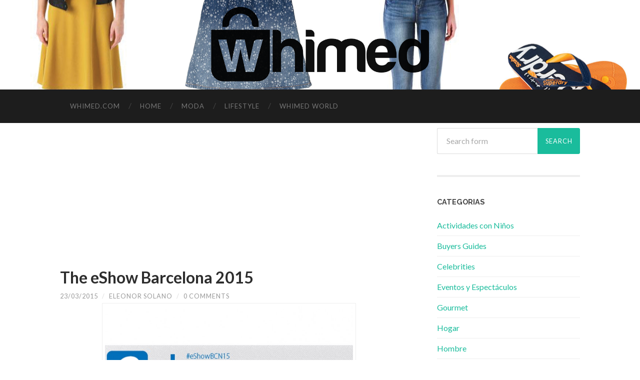

--- FILE ---
content_type: text/html; charset=UTF-8
request_url: https://whimed.com/trends/moda/the-eshow-barcelona-2015/
body_size: 16367
content:
<!DOCTYPE html>
<html dir="ltr" lang="es" prefix="og: https://ogp.me/ns#"
 xmlns:og="http://opengraphprotocol.org/schema/"
 xmlns:fb="http://www.facebook.com/2008/fbml">
<head>
<meta charset="UTF-8">


<!-- SEO by Squirrly SEO 12.4.15 - https://plugin.squirrly.co/ -->


<link href="/trends/favicon.ico" rel="icon" type="image/x-icon" />

<meta property="twitter:url" content="https://whimed.com/trends/moda/the-eshow-barcelona-2015/" />
<meta property="twitter:title" content="The eShow Barcelona 2015" />
<meta property="twitter:description" content="The eShow, del 25 y 26 de marzo se dará cita en Barcelona la mayor feria dedicada a Ecommerce, Marketing Online, Social Media, Mobile e Internet of Things de la Península Ibérica y Latinoamérica." />
<meta property="twitter:image" content="https://whimed.com/trends/wp-content/uploads/2015/03/eshow_barcelona_15.jpg" />
<meta property="twitter:domain" content="Whimed Trends" />
<meta property="twitter:card" content="summary_large_image" />
<meta property="twitter:creator" content="@twitter" />
<meta property="twitter:site" content="@twitter" />
<!-- /SEO by Squirrly SEO - WordPress SEO Plugin -->




<meta name="viewport" content="width=device-width, initial-scale=1.0, maximum-scale=1.0, user-scalable=no" >	

<!-- ClickTale Top part -->
<script type="text/javascript">
var WRInitTime=(new Date()).getTime();
</script>
<!-- ClickTale end of Top part -->
<!-- Zanox -->
<meta name="verification" content="02c1af0194b0d8df7e7a80edcfa71549" />
<meta property="fb:app_id" content="336406539837277" />	

			<style>img:is([sizes="auto" i], [sizes^="auto," i]) { contain-intrinsic-size: 3000px 1500px }</style>
	
		<!-- All in One SEO 4.9.3 - aioseo.com -->
		<title>Whimed Trends · The eShow Barcelona 2015</title>
	<meta name="description" content="The eShow, del 25 y 26 de marzo se dará cita en Barcelona la mayor feria dedicada a Ecommerce, Marketing Online, Social Media, Mobile e Internet of Things de la Península Ibérica y Latinoamérica." />
	<meta name="robots" content="max-image-preview:large" />
	<meta name="author" content="Eleonor Solano"/>
	<link rel="canonical" href="https://whimed.com/trends/moda/the-eshow-barcelona-2015/" />
	<meta name="generator" content="All in One SEO (AIOSEO) 4.9.3" />
		<meta property="og:locale" content="es_ES" />
		<meta property="og:site_name" content="Whimed Trends España Blog" />
		<meta property="og:type" content="article" />
		<meta property="og:title" content="Whimed Trends · The eShow Barcelona 2015" />
		<meta property="og:description" content="The eShow, del 25 y 26 de marzo se dará cita en Barcelona la mayor feria dedicada a Ecommerce, Marketing Online, Social Media, Mobile e Internet of Things de la Península Ibérica y Latinoamérica." />
		<meta property="og:url" content="https://whimed.com/trends/moda/the-eshow-barcelona-2015/" />
		<meta property="og:image" content="https://whimed.com/trends/wp-content/uploads/2015/08/Whimed_Logo_Black_1_tx.png" />
		<meta property="og:image:secure_url" content="https://whimed.com/trends/wp-content/uploads/2015/08/Whimed_Logo_Black_1_tx.png" />
		<meta property="og:image:width" content="436" />
		<meta property="og:image:height" content="150" />
		<meta property="article:published_time" content="2015-03-23T17:30:58+00:00" />
		<meta property="article:modified_time" content="2015-04-17T15:51:27+00:00" />
										<script type="application/ld+json" class="aioseo-schema">
			{"@context":"https:\/\/schema.org","@graph":[{"@type":"Article","@id":"https:\/\/whimed.com\/trends\/moda\/the-eshow-barcelona-2015\/#article","name":"Whimed Trends \u00b7 The eShow Barcelona 2015","headline":"The eShow Barcelona 2015","author":{"@id":"https:\/\/whimed.com\/trends\/author\/eleonor-solano\/#author"},"publisher":{"@id":"https:\/\/whimed.com\/trends\/#organization"},"image":{"@type":"ImageObject","url":"\/\/whimed.com\/trends\/wp-content\/uploads\/2015\/03\/eshow_barcelona_15.jpg","@id":"https:\/\/whimed.com\/trends\/moda\/the-eshow-barcelona-2015\/#articleImage"},"datePublished":"2015-03-23T17:30:58+02:00","dateModified":"2015-04-17T15:51:27+02:00","inLanguage":"es-ES","mainEntityOfPage":{"@id":"https:\/\/whimed.com\/trends\/moda\/the-eshow-barcelona-2015\/#webpage"},"isPartOf":{"@id":"https:\/\/whimed.com\/trends\/moda\/the-eshow-barcelona-2015\/#webpage"},"articleSection":"Lifestyle, Moda, Tecnolog\u00eda, #MWC2015, #WhimedNews, Acer, Am\u00e9rica, aplicaciones m\u00f3viles, barcelona, book, Comercio Electr\u00f3nico, Dreams, Electr\u00f3nica, fashion, iOS, marca, Moda, Otros, qu\u00e9 hacer en Barcelona, tendencia, tendencias, Whimed"},{"@type":"BreadcrumbList","@id":"https:\/\/whimed.com\/trends\/moda\/the-eshow-barcelona-2015\/#breadcrumblist","itemListElement":[{"@type":"ListItem","@id":"https:\/\/whimed.com\/trends#listItem","position":1,"name":"Home","item":"https:\/\/whimed.com\/trends","nextItem":{"@type":"ListItem","@id":"https:\/\/whimed.com\/trends\/.\/moda\/#listItem","name":"Moda"}},{"@type":"ListItem","@id":"https:\/\/whimed.com\/trends\/.\/moda\/#listItem","position":2,"name":"Moda","item":"https:\/\/whimed.com\/trends\/.\/moda\/","nextItem":{"@type":"ListItem","@id":"https:\/\/whimed.com\/trends\/moda\/the-eshow-barcelona-2015\/#listItem","name":"The eShow Barcelona 2015"},"previousItem":{"@type":"ListItem","@id":"https:\/\/whimed.com\/trends#listItem","name":"Home"}},{"@type":"ListItem","@id":"https:\/\/whimed.com\/trends\/moda\/the-eshow-barcelona-2015\/#listItem","position":3,"name":"The eShow Barcelona 2015","previousItem":{"@type":"ListItem","@id":"https:\/\/whimed.com\/trends\/.\/moda\/#listItem","name":"Moda"}}]},{"@type":"Organization","@id":"https:\/\/whimed.com\/trends\/#organization","name":"Whimed Trends","description":"Consejos y tendencias en moda y tecnolog\u00eda","url":"https:\/\/whimed.com\/trends\/"},{"@type":"Person","@id":"https:\/\/whimed.com\/trends\/author\/eleonor-solano\/#author","url":"https:\/\/whimed.com\/trends\/author\/eleonor-solano\/","name":"Eleonor Solano","image":{"@type":"ImageObject","@id":"https:\/\/whimed.com\/trends\/moda\/the-eshow-barcelona-2015\/#authorImage","url":"https:\/\/secure.gravatar.com\/avatar\/b9008e094e544b4aceb69d5c789c303852b69bddf7418667be5985d38b387c3e?s=96&d=mm&r=g","width":96,"height":96,"caption":"Eleonor Solano"}},{"@type":"WebPage","@id":"https:\/\/whimed.com\/trends\/moda\/the-eshow-barcelona-2015\/#webpage","url":"https:\/\/whimed.com\/trends\/moda\/the-eshow-barcelona-2015\/","name":"Whimed Trends \u00b7 The eShow Barcelona 2015","description":"The eShow, del 25 y 26 de marzo se dar\u00e1 cita en Barcelona la mayor feria dedicada a Ecommerce, Marketing Online, Social Media, Mobile e Internet of Things de la Pen\u00ednsula Ib\u00e9rica y Latinoam\u00e9rica.","inLanguage":"es-ES","isPartOf":{"@id":"https:\/\/whimed.com\/trends\/#website"},"breadcrumb":{"@id":"https:\/\/whimed.com\/trends\/moda\/the-eshow-barcelona-2015\/#breadcrumblist"},"author":{"@id":"https:\/\/whimed.com\/trends\/author\/eleonor-solano\/#author"},"creator":{"@id":"https:\/\/whimed.com\/trends\/author\/eleonor-solano\/#author"},"datePublished":"2015-03-23T17:30:58+02:00","dateModified":"2015-04-17T15:51:27+02:00"},{"@type":"WebSite","@id":"https:\/\/whimed.com\/trends\/#website","url":"https:\/\/whimed.com\/trends\/","name":"Whimed Trends","description":"Consejos y tendencias en moda y tecnolog\u00eda","inLanguage":"es-ES","publisher":{"@id":"https:\/\/whimed.com\/trends\/#organization"}}]}
		</script>
		<!-- All in One SEO -->

<!-- JM Twitter Cards by Julien Maury 7.1.0 -->
<meta property="og:title" content="The eShow Barcelona 2015">
<meta property="og:description" content="Definitivamente marzo nos ha llenado la agenda de grandes eventos, se acababa el turno de la moda cuando comenzaban a asomarse los eventos dedicados al ámbito tecnológico.El Mobile Word Congress y">
<meta property="og:image" content="http://whimed.com/trends/wp-content/uploads/2014/03/logoW.jpg">
<!-- /JM Twitter Cards by Julien Maury 7.1.0 -->
<link rel="alternate" type="application/rss+xml" title="Whimed Trends &raquo; Feed" href="https://whimed.com/trends/feed/" />
<link rel="alternate" type="application/rss+xml" title="Whimed Trends &raquo; Feed de los comentarios" href="https://whimed.com/trends/comments/feed/" />
<link rel="alternate" type="application/rss+xml" title="Whimed Trends &raquo; Comentario The eShow Barcelona 2015 del feed" href="https://whimed.com/trends/moda/the-eshow-barcelona-2015/feed/" />
<script type="text/javascript">
/* <![CDATA[ */
window._wpemojiSettings = {"baseUrl":"https:\/\/s.w.org\/images\/core\/emoji\/16.0.1\/72x72\/","ext":".png","svgUrl":"https:\/\/s.w.org\/images\/core\/emoji\/16.0.1\/svg\/","svgExt":".svg","source":{"concatemoji":"https:\/\/whimed.com\/trends\/wp-includes\/js\/wp-emoji-release.min.js?ver=6.8.3"}};
/*! This file is auto-generated */
!function(s,n){var o,i,e;function c(e){try{var t={supportTests:e,timestamp:(new Date).valueOf()};sessionStorage.setItem(o,JSON.stringify(t))}catch(e){}}function p(e,t,n){e.clearRect(0,0,e.canvas.width,e.canvas.height),e.fillText(t,0,0);var t=new Uint32Array(e.getImageData(0,0,e.canvas.width,e.canvas.height).data),a=(e.clearRect(0,0,e.canvas.width,e.canvas.height),e.fillText(n,0,0),new Uint32Array(e.getImageData(0,0,e.canvas.width,e.canvas.height).data));return t.every(function(e,t){return e===a[t]})}function u(e,t){e.clearRect(0,0,e.canvas.width,e.canvas.height),e.fillText(t,0,0);for(var n=e.getImageData(16,16,1,1),a=0;a<n.data.length;a++)if(0!==n.data[a])return!1;return!0}function f(e,t,n,a){switch(t){case"flag":return n(e,"\ud83c\udff3\ufe0f\u200d\u26a7\ufe0f","\ud83c\udff3\ufe0f\u200b\u26a7\ufe0f")?!1:!n(e,"\ud83c\udde8\ud83c\uddf6","\ud83c\udde8\u200b\ud83c\uddf6")&&!n(e,"\ud83c\udff4\udb40\udc67\udb40\udc62\udb40\udc65\udb40\udc6e\udb40\udc67\udb40\udc7f","\ud83c\udff4\u200b\udb40\udc67\u200b\udb40\udc62\u200b\udb40\udc65\u200b\udb40\udc6e\u200b\udb40\udc67\u200b\udb40\udc7f");case"emoji":return!a(e,"\ud83e\udedf")}return!1}function g(e,t,n,a){var r="undefined"!=typeof WorkerGlobalScope&&self instanceof WorkerGlobalScope?new OffscreenCanvas(300,150):s.createElement("canvas"),o=r.getContext("2d",{willReadFrequently:!0}),i=(o.textBaseline="top",o.font="600 32px Arial",{});return e.forEach(function(e){i[e]=t(o,e,n,a)}),i}function t(e){var t=s.createElement("script");t.src=e,t.defer=!0,s.head.appendChild(t)}"undefined"!=typeof Promise&&(o="wpEmojiSettingsSupports",i=["flag","emoji"],n.supports={everything:!0,everythingExceptFlag:!0},e=new Promise(function(e){s.addEventListener("DOMContentLoaded",e,{once:!0})}),new Promise(function(t){var n=function(){try{var e=JSON.parse(sessionStorage.getItem(o));if("object"==typeof e&&"number"==typeof e.timestamp&&(new Date).valueOf()<e.timestamp+604800&&"object"==typeof e.supportTests)return e.supportTests}catch(e){}return null}();if(!n){if("undefined"!=typeof Worker&&"undefined"!=typeof OffscreenCanvas&&"undefined"!=typeof URL&&URL.createObjectURL&&"undefined"!=typeof Blob)try{var e="postMessage("+g.toString()+"("+[JSON.stringify(i),f.toString(),p.toString(),u.toString()].join(",")+"));",a=new Blob([e],{type:"text/javascript"}),r=new Worker(URL.createObjectURL(a),{name:"wpTestEmojiSupports"});return void(r.onmessage=function(e){c(n=e.data),r.terminate(),t(n)})}catch(e){}c(n=g(i,f,p,u))}t(n)}).then(function(e){for(var t in e)n.supports[t]=e[t],n.supports.everything=n.supports.everything&&n.supports[t],"flag"!==t&&(n.supports.everythingExceptFlag=n.supports.everythingExceptFlag&&n.supports[t]);n.supports.everythingExceptFlag=n.supports.everythingExceptFlag&&!n.supports.flag,n.DOMReady=!1,n.readyCallback=function(){n.DOMReady=!0}}).then(function(){return e}).then(function(){var e;n.supports.everything||(n.readyCallback(),(e=n.source||{}).concatemoji?t(e.concatemoji):e.wpemoji&&e.twemoji&&(t(e.twemoji),t(e.wpemoji)))}))}((window,document),window._wpemojiSettings);
/* ]]> */
</script>
<link rel='stylesheet' id='front-css-css' href='https://whimed.com/trends/wp-content/plugins/facebook-comment-by-vivacity/css/fb-comments-hidewpcomments.css?ver=6.8.3' type='text/css' media='all' />
<style id='wp-emoji-styles-inline-css' type='text/css'>

	img.wp-smiley, img.emoji {
		display: inline !important;
		border: none !important;
		box-shadow: none !important;
		height: 1em !important;
		width: 1em !important;
		margin: 0 0.07em !important;
		vertical-align: -0.1em !important;
		background: none !important;
		padding: 0 !important;
	}
</style>
<link rel='stylesheet' id='wp-block-library-css' href='https://whimed.com/trends/wp-includes/css/dist/block-library/style.min.css?ver=6.8.3' type='text/css' media='all' />
<style id='classic-theme-styles-inline-css' type='text/css'>
/*! This file is auto-generated */
.wp-block-button__link{color:#fff;background-color:#32373c;border-radius:9999px;box-shadow:none;text-decoration:none;padding:calc(.667em + 2px) calc(1.333em + 2px);font-size:1.125em}.wp-block-file__button{background:#32373c;color:#fff;text-decoration:none}
</style>
<link rel='stylesheet' id='aioseo/css/src/vue/standalone/blocks/table-of-contents/global.scss-css' href='https://whimed.com/trends/wp-content/plugins/all-in-one-seo-pack/dist/Lite/assets/css/table-of-contents/global.e90f6d47.css?ver=4.9.3' type='text/css' media='all' />
<style id='global-styles-inline-css' type='text/css'>
:root{--wp--preset--aspect-ratio--square: 1;--wp--preset--aspect-ratio--4-3: 4/3;--wp--preset--aspect-ratio--3-4: 3/4;--wp--preset--aspect-ratio--3-2: 3/2;--wp--preset--aspect-ratio--2-3: 2/3;--wp--preset--aspect-ratio--16-9: 16/9;--wp--preset--aspect-ratio--9-16: 9/16;--wp--preset--color--black: #000000;--wp--preset--color--cyan-bluish-gray: #abb8c3;--wp--preset--color--white: #ffffff;--wp--preset--color--pale-pink: #f78da7;--wp--preset--color--vivid-red: #cf2e2e;--wp--preset--color--luminous-vivid-orange: #ff6900;--wp--preset--color--luminous-vivid-amber: #fcb900;--wp--preset--color--light-green-cyan: #7bdcb5;--wp--preset--color--vivid-green-cyan: #00d084;--wp--preset--color--pale-cyan-blue: #8ed1fc;--wp--preset--color--vivid-cyan-blue: #0693e3;--wp--preset--color--vivid-purple: #9b51e0;--wp--preset--gradient--vivid-cyan-blue-to-vivid-purple: linear-gradient(135deg,rgba(6,147,227,1) 0%,rgb(155,81,224) 100%);--wp--preset--gradient--light-green-cyan-to-vivid-green-cyan: linear-gradient(135deg,rgb(122,220,180) 0%,rgb(0,208,130) 100%);--wp--preset--gradient--luminous-vivid-amber-to-luminous-vivid-orange: linear-gradient(135deg,rgba(252,185,0,1) 0%,rgba(255,105,0,1) 100%);--wp--preset--gradient--luminous-vivid-orange-to-vivid-red: linear-gradient(135deg,rgba(255,105,0,1) 0%,rgb(207,46,46) 100%);--wp--preset--gradient--very-light-gray-to-cyan-bluish-gray: linear-gradient(135deg,rgb(238,238,238) 0%,rgb(169,184,195) 100%);--wp--preset--gradient--cool-to-warm-spectrum: linear-gradient(135deg,rgb(74,234,220) 0%,rgb(151,120,209) 20%,rgb(207,42,186) 40%,rgb(238,44,130) 60%,rgb(251,105,98) 80%,rgb(254,248,76) 100%);--wp--preset--gradient--blush-light-purple: linear-gradient(135deg,rgb(255,206,236) 0%,rgb(152,150,240) 100%);--wp--preset--gradient--blush-bordeaux: linear-gradient(135deg,rgb(254,205,165) 0%,rgb(254,45,45) 50%,rgb(107,0,62) 100%);--wp--preset--gradient--luminous-dusk: linear-gradient(135deg,rgb(255,203,112) 0%,rgb(199,81,192) 50%,rgb(65,88,208) 100%);--wp--preset--gradient--pale-ocean: linear-gradient(135deg,rgb(255,245,203) 0%,rgb(182,227,212) 50%,rgb(51,167,181) 100%);--wp--preset--gradient--electric-grass: linear-gradient(135deg,rgb(202,248,128) 0%,rgb(113,206,126) 100%);--wp--preset--gradient--midnight: linear-gradient(135deg,rgb(2,3,129) 0%,rgb(40,116,252) 100%);--wp--preset--font-size--small: 13px;--wp--preset--font-size--medium: 20px;--wp--preset--font-size--large: 36px;--wp--preset--font-size--x-large: 42px;--wp--preset--spacing--20: 0.44rem;--wp--preset--spacing--30: 0.67rem;--wp--preset--spacing--40: 1rem;--wp--preset--spacing--50: 1.5rem;--wp--preset--spacing--60: 2.25rem;--wp--preset--spacing--70: 3.38rem;--wp--preset--spacing--80: 5.06rem;--wp--preset--shadow--natural: 6px 6px 9px rgba(0, 0, 0, 0.2);--wp--preset--shadow--deep: 12px 12px 50px rgba(0, 0, 0, 0.4);--wp--preset--shadow--sharp: 6px 6px 0px rgba(0, 0, 0, 0.2);--wp--preset--shadow--outlined: 6px 6px 0px -3px rgba(255, 255, 255, 1), 6px 6px rgba(0, 0, 0, 1);--wp--preset--shadow--crisp: 6px 6px 0px rgba(0, 0, 0, 1);}:where(.is-layout-flex){gap: 0.5em;}:where(.is-layout-grid){gap: 0.5em;}body .is-layout-flex{display: flex;}.is-layout-flex{flex-wrap: wrap;align-items: center;}.is-layout-flex > :is(*, div){margin: 0;}body .is-layout-grid{display: grid;}.is-layout-grid > :is(*, div){margin: 0;}:where(.wp-block-columns.is-layout-flex){gap: 2em;}:where(.wp-block-columns.is-layout-grid){gap: 2em;}:where(.wp-block-post-template.is-layout-flex){gap: 1.25em;}:where(.wp-block-post-template.is-layout-grid){gap: 1.25em;}.has-black-color{color: var(--wp--preset--color--black) !important;}.has-cyan-bluish-gray-color{color: var(--wp--preset--color--cyan-bluish-gray) !important;}.has-white-color{color: var(--wp--preset--color--white) !important;}.has-pale-pink-color{color: var(--wp--preset--color--pale-pink) !important;}.has-vivid-red-color{color: var(--wp--preset--color--vivid-red) !important;}.has-luminous-vivid-orange-color{color: var(--wp--preset--color--luminous-vivid-orange) !important;}.has-luminous-vivid-amber-color{color: var(--wp--preset--color--luminous-vivid-amber) !important;}.has-light-green-cyan-color{color: var(--wp--preset--color--light-green-cyan) !important;}.has-vivid-green-cyan-color{color: var(--wp--preset--color--vivid-green-cyan) !important;}.has-pale-cyan-blue-color{color: var(--wp--preset--color--pale-cyan-blue) !important;}.has-vivid-cyan-blue-color{color: var(--wp--preset--color--vivid-cyan-blue) !important;}.has-vivid-purple-color{color: var(--wp--preset--color--vivid-purple) !important;}.has-black-background-color{background-color: var(--wp--preset--color--black) !important;}.has-cyan-bluish-gray-background-color{background-color: var(--wp--preset--color--cyan-bluish-gray) !important;}.has-white-background-color{background-color: var(--wp--preset--color--white) !important;}.has-pale-pink-background-color{background-color: var(--wp--preset--color--pale-pink) !important;}.has-vivid-red-background-color{background-color: var(--wp--preset--color--vivid-red) !important;}.has-luminous-vivid-orange-background-color{background-color: var(--wp--preset--color--luminous-vivid-orange) !important;}.has-luminous-vivid-amber-background-color{background-color: var(--wp--preset--color--luminous-vivid-amber) !important;}.has-light-green-cyan-background-color{background-color: var(--wp--preset--color--light-green-cyan) !important;}.has-vivid-green-cyan-background-color{background-color: var(--wp--preset--color--vivid-green-cyan) !important;}.has-pale-cyan-blue-background-color{background-color: var(--wp--preset--color--pale-cyan-blue) !important;}.has-vivid-cyan-blue-background-color{background-color: var(--wp--preset--color--vivid-cyan-blue) !important;}.has-vivid-purple-background-color{background-color: var(--wp--preset--color--vivid-purple) !important;}.has-black-border-color{border-color: var(--wp--preset--color--black) !important;}.has-cyan-bluish-gray-border-color{border-color: var(--wp--preset--color--cyan-bluish-gray) !important;}.has-white-border-color{border-color: var(--wp--preset--color--white) !important;}.has-pale-pink-border-color{border-color: var(--wp--preset--color--pale-pink) !important;}.has-vivid-red-border-color{border-color: var(--wp--preset--color--vivid-red) !important;}.has-luminous-vivid-orange-border-color{border-color: var(--wp--preset--color--luminous-vivid-orange) !important;}.has-luminous-vivid-amber-border-color{border-color: var(--wp--preset--color--luminous-vivid-amber) !important;}.has-light-green-cyan-border-color{border-color: var(--wp--preset--color--light-green-cyan) !important;}.has-vivid-green-cyan-border-color{border-color: var(--wp--preset--color--vivid-green-cyan) !important;}.has-pale-cyan-blue-border-color{border-color: var(--wp--preset--color--pale-cyan-blue) !important;}.has-vivid-cyan-blue-border-color{border-color: var(--wp--preset--color--vivid-cyan-blue) !important;}.has-vivid-purple-border-color{border-color: var(--wp--preset--color--vivid-purple) !important;}.has-vivid-cyan-blue-to-vivid-purple-gradient-background{background: var(--wp--preset--gradient--vivid-cyan-blue-to-vivid-purple) !important;}.has-light-green-cyan-to-vivid-green-cyan-gradient-background{background: var(--wp--preset--gradient--light-green-cyan-to-vivid-green-cyan) !important;}.has-luminous-vivid-amber-to-luminous-vivid-orange-gradient-background{background: var(--wp--preset--gradient--luminous-vivid-amber-to-luminous-vivid-orange) !important;}.has-luminous-vivid-orange-to-vivid-red-gradient-background{background: var(--wp--preset--gradient--luminous-vivid-orange-to-vivid-red) !important;}.has-very-light-gray-to-cyan-bluish-gray-gradient-background{background: var(--wp--preset--gradient--very-light-gray-to-cyan-bluish-gray) !important;}.has-cool-to-warm-spectrum-gradient-background{background: var(--wp--preset--gradient--cool-to-warm-spectrum) !important;}.has-blush-light-purple-gradient-background{background: var(--wp--preset--gradient--blush-light-purple) !important;}.has-blush-bordeaux-gradient-background{background: var(--wp--preset--gradient--blush-bordeaux) !important;}.has-luminous-dusk-gradient-background{background: var(--wp--preset--gradient--luminous-dusk) !important;}.has-pale-ocean-gradient-background{background: var(--wp--preset--gradient--pale-ocean) !important;}.has-electric-grass-gradient-background{background: var(--wp--preset--gradient--electric-grass) !important;}.has-midnight-gradient-background{background: var(--wp--preset--gradient--midnight) !important;}.has-small-font-size{font-size: var(--wp--preset--font-size--small) !important;}.has-medium-font-size{font-size: var(--wp--preset--font-size--medium) !important;}.has-large-font-size{font-size: var(--wp--preset--font-size--large) !important;}.has-x-large-font-size{font-size: var(--wp--preset--font-size--x-large) !important;}
:where(.wp-block-post-template.is-layout-flex){gap: 1.25em;}:where(.wp-block-post-template.is-layout-grid){gap: 1.25em;}
:where(.wp-block-columns.is-layout-flex){gap: 2em;}:where(.wp-block-columns.is-layout-grid){gap: 2em;}
:root :where(.wp-block-pullquote){font-size: 1.5em;line-height: 1.6;}
</style>
<link rel='stylesheet' id='crp-style-rounded-thumbs-css' href='https://whimed.com/trends/wp-content/plugins/contextual-related-posts/css/rounded-thumbs.min.css?ver=4.1.0' type='text/css' media='all' />
<style id='crp-style-rounded-thumbs-inline-css' type='text/css'>

			.crp_related.crp-rounded-thumbs a {
				width: 150px;
                height: 150px;
				text-decoration: none;
			}
			.crp_related.crp-rounded-thumbs img {
				max-width: 150px;
				margin: auto;
			}
			.crp_related.crp-rounded-thumbs .crp_title {
				width: 100%;
			}
			
</style>
<link rel='stylesheet' id='taxopress-frontend-css-css' href='https://whimed.com/trends/wp-content/plugins/simple-tags/assets/frontend/css/frontend.css?ver=3.43.0' type='text/css' media='all' />
<link rel='stylesheet' id='hemingway_googleFonts-css' href='//fonts.googleapis.com/css?family=Lato%3A400%2C700%2C400italic%2C700italic%7CRaleway%3A700%2C400&#038;ver=6.8.3' type='text/css' media='all' />
<link rel='stylesheet' id='hemingway_style-css' href='https://whimed.com/trends/wp-content/themes/hemingway/style.css?ver=6.8.3' type='text/css' media='all' />
<script type="text/javascript" src="https://whimed.com/trends/wp-includes/js/jquery/jquery.min.js?ver=3.7.1" id="jquery-core-js"></script>
<script type="text/javascript" src="https://whimed.com/trends/wp-includes/js/jquery/jquery-migrate.min.js?ver=3.4.1" id="jquery-migrate-js"></script>
<script type="text/javascript" src="https://whimed.com/trends/wp-content/plugins/simple-tags/assets/frontend/js/frontend.js?ver=3.43.0" id="taxopress-frontend-js-js"></script>
<script type="text/javascript" src="https://whimed.com/trends/wp-content/plugins/google-analyticator/external-tracking.min.js?ver=6.4.9" id="ga-external-tracking-js"></script>
<link rel="https://api.w.org/" href="https://whimed.com/trends/wp-json/" /><link rel="alternate" title="JSON" type="application/json" href="https://whimed.com/trends/wp-json/wp/v2/posts/1579" /><link rel="EditURI" type="application/rsd+xml" title="RSD" href="https://whimed.com/trends/xmlrpc.php?rsd" />
<meta name="generator" content="WordPress 6.8.3" />
<link rel='shortlink' href='https://whimed.com/trends/?p=1579' />
<link rel="alternate" title="oEmbed (JSON)" type="application/json+oembed" href="https://whimed.com/trends/wp-json/oembed/1.0/embed?url=https%3A%2F%2Fwhimed.com%2Ftrends%2Fmoda%2Fthe-eshow-barcelona-2015%2F" />
<link rel="alternate" title="oEmbed (XML)" type="text/xml+oembed" href="https://whimed.com/trends/wp-json/oembed/1.0/embed?url=https%3A%2F%2Fwhimed.com%2Ftrends%2Fmoda%2Fthe-eshow-barcelona-2015%2F&#038;format=xml" />
<meta property="fb:app_id" content="336406539837277"/>
<meta property="fb:admins" content=""/>
<meta property="og:locale" content="es_ES" />
<meta property="og:locale:alternate" content="es_ES" />
<link rel="publisher" href="+WhimedES"/>
      
	      <!--Customizer CSS--> 
	      
	      <style type="text/css">
	           .blog-title a:hover { color:#1abc9c; }	           .blog-menu a:hover { color:#1abc9c; }	           .blog-search #searchsubmit { background-color:#1abc9c; }	           .blog-search #searchsubmit { border-color:#1abc9c; }	           .blog-search #searchsubmit:hover { background-color:#1abc9c; }	           .blog-search #searchsubmit:hover { border-color:#1abc9c; }	           .featured-media .sticky-post { background-color:#1abc9c; }	           .post-title a:hover { color:#1abc9c; }	           .post-meta a:hover { color:#1abc9c; }	           .post-content a { color:#1abc9c; }	           .post-content a:hover { color:#1abc9c; }	           .blog .format-quote blockquote cite a:hover { color:#1abc9c; }	           .post-content a.more-link:hover { background-color:#1abc9c; }	           .content .button:hover { background-color:#1abc9c; }	           .post-content .searchform #searchsubmit { background:#1abc9c; }	           .post-content .searchform #searchsubmit { border-color:#1abc9c; }	           .post-content .searchform #searchsubmit:hover { background:#1abc9c; }	           .post-content .searchform #searchsubmit:hover { border-color:#1abc9c; }	           .post-categories a { color:#1abc9c; }	           .post-categories a:hover { color:#1abc9c; }	           .post-tags a:hover { background:#1abc9c; }	           .post-tags a:hover:after { border-right-color:#1abc9c; }	           .post-nav a:hover { color:#1abc9c; }	           .archive-nav a:hover { color:#1abc9c; }	           .logged-in-as a { color:#1abc9c; }	           .logged-in-as a:hover { color:#1abc9c; }	           .content #respond input[type="submit"]:hover { background-color:#1abc9c; }	           .comment-meta-content cite a:hover { color:#1abc9c; }	           .comment-meta-content p a:hover { color:#1abc9c; }	           .comment-actions a:hover { color:#1abc9c; }	           #cancel-comment-reply-link { color:#1abc9c; }	           #cancel-comment-reply-link:hover { color:#1abc9c; }	           .comment-nav-below a:hover { color:#1abc9c; }	           .widget-title a { color:#1abc9c; }	           .widget-title a:hover { color:#1abc9c; }	           .widget_text a { color:#1abc9c; }	           .widget_text a:hover { color:#1abc9c; }	           .widget_rss a { color:#1abc9c; }	           .widget_rss a:hover { color:#1abc9c; }	           .widget_archive a { color:#1abc9c; }	           .widget_archive a:hover { color:#1abc9c; }	           .widget_meta a { color:#1abc9c; }	           .widget_meta a:hover { color:#1abc9c; }	           .widget_recent_comments a { color:#1abc9c; }	           .widget_recent_comments a:hover { color:#1abc9c; }	           .widget_pages a { color:#1abc9c; }	           .widget_pages a:hover { color:#1abc9c; }	           .widget_links a { color:#1abc9c; }	           .widget_links a:hover { color:#1abc9c; }	           .widget_recent_entries a { color:#1abc9c; }	           .widget_recent_entries a:hover { color:#1abc9c; }	           .widget_categories a { color:#1abc9c; }	           .widget_categories a:hover { color:#1abc9c; }	           .widget_search #searchsubmit { background:#1abc9c; }	           .widget_search #searchsubmit { border-color:#1abc9c; }	           .widget_search #searchsubmit:hover { background:#1abc9c; }	           .widget_search #searchsubmit:hover { border-color:#1abc9c; }	           #wp-calendar a { color:#1abc9c; }	           #wp-calendar a:hover { color:#1abc9c; }	           #wp-calendar tfoot a:hover { color:#1abc9c; }	           .dribbble-shot:hover { background:#1abc9c; }	           .widgetmore a { color:#1abc9c; }	           .widgetmore a:hover { color:#1abc9c; }	           .flickr_badge_image a:hover img { background:#1abc9c; }	           .sidebar .tagcloud a:hover { background:#1abc9c; }	           .footer .tagcloud a:hover { background:#1abc9c; }	           .credits a:hover { color:#1abc9c; }	      </style> 
	      
	      <!--/Customizer CSS-->
	      
      <style type="text/css" id="custom-background-css">
body.custom-background { background-color: #ffffff; }
</style>
	<!-- Google Analytics Tracking by Google Analyticator 6.4.9: http://www.videousermanuals.com/google-analyticator/ -->
<script type="text/javascript">
    var analyticsFileTypes = [''];
    var analyticsSnippet = 'enabled';
    var analyticsEventTracking = 'enabled';
</script>
<script type="text/javascript">
	var _gaq = _gaq || [];
  
	_gaq.push(['_setAccount', 'UA-45454031-1']);
    _gaq.push(['_addDevId', 'i9k95']); // Google Analyticator App ID with Google
	_gaq.push(['_trackPageview']);

	(function() {
		var ga = document.createElement('script'); ga.type = 'text/javascript'; ga.async = true;
		                ga.src = ('https:' == document.location.protocol ? 'https://ssl' : 'http://www') + '.google-analytics.com/ga.js';
		                var s = document.getElementsByTagName('script')[0]; s.parentNode.insertBefore(ga, s);
	})();
</script>
<!-- ## NXS/OG ## --><!-- ## NXSOGTAGS ## --><!-- ## NXS/OG ## -->
	
	</head>
	
	<body class="wp-singular post-template-default single single-post postid-1579 single-format-standard custom-background wp-theme-hemingway">
	
		<div class="big-wrapper" itemscope='itemscope' itemtype='http://schema.org/Blog'>
	
			<div class="header-cover section bg-dark-light no-padding">
		
				<div class="header section" style="background-image: url(https://whimed.com/trends/wp-content/uploads/2015/08/cropped-cropped-cropped-cabecera-trends.png);">
							
					<div class="header-inner section-inner">
					
												
							<div class='blog-logo'>
							
						        <a href='https://whimed.com/trends/' title='Whimed Trends &mdash; Consejos y tendencias en moda y tecnología' rel='home'>
						        	<img src='https://whimed.com/trends/wp-content/uploads/2015/08/Whimed_Logo_Black_1_tx.png' alt='Whimed Trends'>
						        </a>
						        
						    </div> <!-- /blog-logo -->
					
															
					</div> <!-- /header-inner -->
								
				</div> <!-- /header -->
			
			</div> <!-- /bg-dark -->
			
			<div class="navigation section no-padding bg-dark">
			
				<div class="navigation-inner section-inner">
				
					<div class="toggle-container hidden">
			
						<div class="nav-toggle toggle">
								
							<div class="bar"></div>
							<div class="bar"></div>
							<div class="bar"></div>
							
							<div class="clear"></div>
						
						</div>
						
						<div class="search-toggle toggle">
								
							<div class="metal"></div>
							<div class="glass"></div>
							<div class="handle"></div>
						
						</div>
						
						<div class="clear"></div>
					
					</div> <!-- /toggle-container -->
					
					<div class="blog-search hidden">
					
						<form method="get" class="searchform" action="https://whimed.com/trends/">
	<input type="search" value="" placeholder="Search form" name="s" id="s" /> 
	<input type="submit" id="searchsubmit" value="Search">
</form>					
					</div>
				
					<ul class="blog-menu">
					
						<li id="menu-item-24" class="menu-item menu-item-type-custom menu-item-object-custom menu-item-24"><a href="https://whimed.com/">Whimed.com</a></li>
<li id="menu-item-78" class="menu-item menu-item-type-custom menu-item-object-custom menu-item-home menu-item-78"><a href="https://whimed.com/trends/">Home</a></li>
<li id="menu-item-22" class="menu-item menu-item-type-taxonomy menu-item-object-category current-post-ancestor current-menu-parent current-post-parent menu-item-22"><a href="https://whimed.com/trends/./moda/">Moda</a></li>
<li id="menu-item-75" class="menu-item menu-item-type-taxonomy menu-item-object-category current-post-ancestor current-menu-parent current-post-parent menu-item-75"><a href="https://whimed.com/trends/./lifestyle/">Lifestyle</a></li>
<li id="menu-item-23" class="menu-item menu-item-type-taxonomy menu-item-object-category menu-item-23"><a href="https://whimed.com/trends/./whimed/">Whimed World</a></li>
												
					 </ul>
					 
					 <div class="clear"></div>
					 
					 <ul class="mobile-menu">
					
						<li class="menu-item menu-item-type-custom menu-item-object-custom menu-item-24"><a href="https://whimed.com/">Whimed.com</a></li>
<li class="menu-item menu-item-type-custom menu-item-object-custom menu-item-home menu-item-78"><a href="https://whimed.com/trends/">Home</a></li>
<li class="menu-item menu-item-type-taxonomy menu-item-object-category current-post-ancestor current-menu-parent current-post-parent menu-item-22"><a href="https://whimed.com/trends/./moda/">Moda</a></li>
<li class="menu-item menu-item-type-taxonomy menu-item-object-category current-post-ancestor current-menu-parent current-post-parent menu-item-75"><a href="https://whimed.com/trends/./lifestyle/">Lifestyle</a></li>
<li class="menu-item menu-item-type-taxonomy menu-item-object-category menu-item-23"><a href="https://whimed.com/trends/./whimed/">Whimed World</a></li>
						
					 </ul>
				 
				</div> <!-- /navigation-inner -->
				
			</div> <!-- /navigation -->
<div class="wrapper section-inner">

	<div class="content left">
		
<script async src="//pagead2.googlesyndication.com/pagead/js/adsbygoogle.js"></script>
<!-- Blog Header Responsive -->
<ins class="adsbygoogle"
     style="display:block"
     data-ad-client="ca-pub-5050316754645950"
     data-ad-slot="7609289422"
     data-ad-format="auto"></ins>
<script>
(adsbygoogle = window.adsbygoogle || []).push({});
</script>
										        
				
			<div class="posts">
		
				<div id="post-1579" class="post-1579 post type-post status-publish format-standard hentry category-lifestyle category-moda category-tecnologia tag-mwc2015 tag-whimednews tag-acer tag-america tag-aplicaciones-moviles tag-barcelona tag-book tag-comercio-electronico tag-dreams tag-electronica tag-fashion tag-ios tag-marca tag-moda tag-otros tag-que-hacer-en-barcelona tag-tendencia tag-tendencias tag-whimed-2">
	
					<div class="post-header">

												
												
					    <h2 class="post-title entry-title"><a href="https://whimed.com/trends/moda/the-eshow-barcelona-2015/" rel="bookmark" title="The eShow Barcelona 2015">The eShow Barcelona 2015</a></h2>
					    
					    <div class="post-meta">
						
							<span class="post-date date-updated"><a href="https://whimed.com/trends/moda/the-eshow-barcelona-2015/" title="The eShow Barcelona 2015">23/03/2015</a></span>
							
							<span class="date-sep"> / </span>
								
							<span class="post-author vcard-author fn"><a href="https://whimed.com/trends/author/eleonor-solano/" title="Entradas de Eleonor Solano" rel="author">Eleonor Solano</a></span>
							
							<span class="date-sep"> / </span>
		
							<a href="https://whimed.com/trends/moda/the-eshow-barcelona-2015/#respond"><span class="comment">0 Comments</span></a>							
																				
						</div>
					    
					</div> <!-- /post-header -->
														                                    	    
					<div class="post-content">
						    		            			            	                                                                                            
							
		<p style="text-align: justify;"><img fetchpriority="high" decoding="async" class="aligncenter  wp-image-1585" src="//whimed.com/trends/wp-content/uploads/2015/03/eshow_barcelona_15.jpg" alt="eshow_barcelona_15" width="508" height="279" srcset="https://whimed.com/trends/wp-content/uploads/2015/03/eshow_barcelona_15.jpg 800w, https://whimed.com/trends/wp-content/uploads/2015/03/eshow_barcelona_15-676x371.jpg 676w, https://whimed.com/trends/wp-content/uploads/2015/03/eshow_barcelona_15-273x150.jpg 273w" sizes="(max-width: 508px) 100vw, 508px" />Definitivamente marzo nos ha llenado la agenda de grandes eventos, se acababa el turno de la moda cuando comenzaban a asomarse los eventos dedicados al ámbito tecnológico.</p>
<p style="text-align: justify;">El<strong> Mobile Word Congress</strong> ya nos había ofrecido una amplio panorama de tendencias al respecto, nos mostró a dónde mirarían los ojos del público y las empresas este año, y ahora a la vuelta de la esquina nos comienza hacer  guiños <strong>The eShow</strong>, del 25 y 26 de marzo se dará cita en Barcelona la mayor feria dedicada a<em> Ecommerce</em>, <em>Marketing Online</em>, <em>Social Media</em>, <em>Mobile e Internet of Things</em> de la Península Ibérica y Latinoamérica.</p>
<p style="text-align: justify;">Tendrá lugar en el Pabellón 1 de la <strong>Fira de Barcelona en Montjuïc</strong>, y ofrecerá un conjunto de conferencias y debates, así como una importante presentación de las últimas tendencias entre las 180 marcas que estarán presentes.</p>
<p><span id="more-1579"></span></p>
<p style="text-align: justify;">Dichos eventos estarán destinados a 4 verticales muy bien definidas.</p>
<p style="text-align: justify;">Por una parte los<strong> Líderes del sector del comercio electrónico</strong> o <em>Internet Leaders</em><strong><em> </em></strong>que contará con la presencia de ponentes representantes de empresas como <strong>Pinterest</strong>, <strong>Macy&#8217;s</strong>, <strong>Bitcoin Foundation</strong> o <strong>Nestlé</strong>, que hablarán de la experiencia del usuario en el comercio electrónico, la estrategia de comunicación <em>online</em> , la consolidación de divisas electrónicas como forma de pago <em>online</em>, así como la expansión internacional de las mejores empresas dedicadas al<em> e-commerce</em>.</p>
<p style="text-align: justify;">Por otra, <strong>Turismo digital</strong> o <em>Digital Travel Summit</em>, donde se presentarán las tendencia relacionadas al turismo, comportamiento y decisión de compra, y estarán a cargo de ponentes pertenecientes a Facebook, eDreams y Airbnb entre otros.</p>
<p style="text-align: justify;">El sector de la <strong>Moda y la teconología vestible</strong> no se quedará atrás en el denominado <strong>Net Fashion Forum</strong> se debatirá sobre <em>Weareables</em> y Moda, la experiencia digital en la tienda física y la inserción de herramientas como el vídeo en la estrategia de <em>branding</em> y negocio. Empresas como <strong>Munich, Roberto Verino o Swarovski</strong> contarán su experiencia.</p>
<p style="text-align: justify;">Por último talleres destinados a charlar acerca de la optimización de las webs, indexación, posicionamiento y analítica web, bajo el nombre <strong>Clinic Seo y User Web Analytics. </strong></p>
<p style="text-align: justify;">Ya se intuye que <strong>The eShow Barcelona</strong> será un gran evento para descubrir y desvelar las tendencias en el Marketing, la Publicidad y los Medios <em>online</em>. Y como no podía faltar, habrá también un espacio dedicado a reuniones a puerta cerrada entre agencias y anunciantes, así como una competición entre <em>Startups</em> <strong><em>(Startup Competion</em></strong>).</p>
<!-- FB Comments For Wp: http://www.vivacityinfotech.com --><h3 class='coments-title'>Comentarios</h3><p class='commentcount'><fb:comments-count href="https://whimed.com/trends/moda/the-eshow-barcelona-2015/"></fb:comments-count> Comentarios</p><div class="fb-comments" data-href="https://whimed.com/trends/moda/the-eshow-barcelona-2015/" data-numposts="6" data-width="100%" data-colorscheme="light"></div><div id="crp_related"> </div>	
						
						
			        
					</div> <!-- /post-content -->

					
		            
					<div class="clear"></div>
					
					<div class="post-meta-bottom">
																		
						<p class="post-categories"><span class="category-icon"><span class="front-flap"></span></span> <a href="https://whimed.com/trends/./lifestyle/" rel="category tag">Lifestyle</a>, <a href="https://whimed.com/trends/./moda/" rel="category tag">Moda</a>, <a href="https://whimed.com/trends/./tecnologia/" rel="category tag">Tecnología</a></p>
						
 <p class="post-tags">
<a href="https://whimed.com/trends/tag/mwc2015/" rel="tag">#MWC2015</a><a href="https://whimed.com/trends/tag/whimednews/" rel="tag">#WhimedNews</a><a href="https://whimed.com/trends/tag/acer/" rel="tag">Acer</a><a href="https://whimed.com/trends/tag/america/" rel="tag">América</a><a href="https://whimed.com/trends/tag/aplicaciones-moviles/" rel="tag">aplicaciones móviles</a><a href="https://whimed.com/trends/tag/barcelona/" rel="tag">barcelona</a><a href="https://whimed.com/trends/tag/book/" rel="tag">book</a><a href="https://whimed.com/trends/tag/comercio-electronico/" rel="tag">Comercio Electrónico</a><a href="https://whimed.com/trends/tag/dreams/" rel="tag">Dreams</a><a href="https://whimed.com/trends/tag/electronica/" rel="tag">Electrónica</a><a href="https://whimed.com/trends/tag/fashion/" rel="tag">fashion</a><a href="https://whimed.com/trends/tag/ios/" rel="tag">iOS</a><a href="https://whimed.com/trends/tag/marca/" rel="tag">marca</a><a href="https://whimed.com/trends/tag/moda/" rel="tag">Moda</a><a href="https://whimed.com/trends/tag/otros/" rel="tag">Otros</a><a href="https://whimed.com/trends/tag/que-hacer-en-barcelona/" rel="tag">qué hacer en Barcelona</a><a href="https://whimed.com/trends/tag/tendencia/" rel="tag">tendencia</a><a href="https://whimed.com/trends/tag/tendencias/" rel="tag">tendencias</a><a href="https://whimed.com/trends/tag/whimed-2/" rel="tag">Whimed</a></p>
						
						<div class="clear"></div>
												
						<div class="post-nav">
													
														
								<a class="post-nav-older" title="Previous post: Review Oscars 2015" href="https://whimed.com/trends/whimed/review-oscars-2015/">
								
								<h5>Previous post</h5>																
								Review Oscars 2015								
								</a>
						
														
															
								<a class="post-nav-newer" title="Next post: Planes de Semana Santa" href="https://whimed.com/trends/travel/planes-de-semana-santa/">
								
								<h5>Next post</h5>							
								Planes de Semana Santa								
								</a>
						
																					
							<div class="clear"></div>
						
						</div> <!-- /post-nav -->
											
					</div> <!-- /post-meta-bottom -->

<a href="https://whimed.com/es/personal-shopper/" target="_blank"><img class="aligncenter " width="100%" alt="Te asesoramos Gratis" src="https://cdn.whimed.com/img/nl/NL-banner-PS.png"></a>
					
					
		
		
		<div id="respond" class="comment-respond">
		<h3 id="reply-title" class="comment-reply-title">Deja una respuesta <small><a rel="nofollow" id="cancel-comment-reply-link" href="/trends/moda/the-eshow-barcelona-2015/#respond" style="display:none;">Cancelar la respuesta</a></small></h3><form action="https://whimed.com/trends/wp-comments-post.php" method="post" id="commentform" class="comment-form"><p class="comment-notes"><span id="email-notes">Tu dirección de correo electrónico no será publicada.</span> <span class="required-field-message">Los campos obligatorios están marcados con <span class="required">*</span></span></p><p class="comment-form-comment"><label for="comment">Comentario <span class="required">*</span></label> <textarea id="comment" name="comment" cols="45" rows="8" maxlength="65525" required="required"></textarea></p><p class="comment-form-author"><label for="author">Nombre <span class="required">*</span></label> <input id="author" name="author" type="text" value="" size="30" maxlength="245" autocomplete="name" required="required" /></p>
<p class="comment-form-email"><label for="email">Correo electrónico <span class="required">*</span></label> <input id="email" name="email" type="text" value="" size="30" maxlength="100" aria-describedby="email-notes" autocomplete="email" required="required" /></p>
<p class="comment-form-url"><label for="url">Web</label> <input id="url" name="url" type="text" value="" size="30" maxlength="200" autocomplete="url" /></p>
<p class="comment-form-cookies-consent"><input id="wp-comment-cookies-consent" name="wp-comment-cookies-consent" type="checkbox" value="yes" /> <label for="wp-comment-cookies-consent">Guarda mi nombre, correo electrónico y web en este navegador para la próxima vez que comente.</label></p>
<p class="form-submit"><input name="submit" type="submit" id="submit" class="submit" value="Publicar el comentario" /> <input type='hidden' name='comment_post_ID' value='1579' id='comment_post_ID' />
<input type='hidden' name='comment_parent' id='comment_parent' value='0' />
</p><p style="display: none;"><input type="hidden" id="akismet_comment_nonce" name="akismet_comment_nonce" value="5a5cb63c98" /></p><p style="display: none !important;" class="akismet-fields-container" data-prefix="ak_"><label>&#916;<textarea name="ak_hp_textarea" cols="45" rows="8" maxlength="100"></textarea></label><input type="hidden" id="ak_js_1" name="ak_js" value="163"/><script>document.getElementById( "ak_js_1" ).setAttribute( "value", ( new Date() ).getTime() );</script></p></form>	</div><!-- #respond -->
												                        
			   	    
		
			</div> <!-- /post -->
			
		</div> <!-- /posts -->
	
	</div> <!-- /content -->
	
	
	<div class="sidebar right" role="complementary">
	
		<div class="widget widget_search"><div class="widget-content"><form method="get" class="searchform" action="https://whimed.com/trends/">
	<input type="search" value="" placeholder="Search form" name="s" id="s" /> 
	<input type="submit" id="searchsubmit" value="Search">
</form></div><div class="clear"></div></div><div class="widget widget_categories"><div class="widget-content"><h3 class="widget-title">Categorias</h3>
			<ul>
					<li class="cat-item cat-item-720"><a href="https://whimed.com/trends/./actividades-con-ninos/">Actividades con Niños</a>
</li>
	<li class="cat-item cat-item-490"><a href="https://whimed.com/trends/./buyers-guides/">Buyers Guides</a>
</li>
	<li class="cat-item cat-item-1303"><a href="https://whimed.com/trends/./celebrities/">Celebrities</a>
</li>
	<li class="cat-item cat-item-540"><a href="https://whimed.com/trends/./espectaculos/">Eventos y Espectáculos</a>
</li>
	<li class="cat-item cat-item-10"><a href="https://whimed.com/trends/./gourmet/">Gourmet</a>
</li>
	<li class="cat-item cat-item-1071"><a href="https://whimed.com/trends/./hogar/">Hogar</a>
</li>
	<li class="cat-item cat-item-16"><a href="https://whimed.com/trends/./hombre/">Hombre</a>
</li>
	<li class="cat-item cat-item-19"><a href="https://whimed.com/trends/./lifestyle/">Lifestyle</a>
</li>
	<li class="cat-item cat-item-6"><a href="https://whimed.com/trends/./moda/">Moda</a>
</li>
	<li class="cat-item cat-item-1091"><a href="https://whimed.com/trends/./moda-peques/">Moda Peques</a>
</li>
	<li class="cat-item cat-item-17"><a href="https://whimed.com/trends/./mujer/">Mujer</a>
</li>
	<li class="cat-item cat-item-1546"><a href="https://whimed.com/trends/./navidad/">Navidad</a>
</li>
	<li class="cat-item cat-item-1569"><a href="https://whimed.com/trends/./personal-shopper/">Personal Shopper</a>
</li>
	<li class="cat-item cat-item-9"><a href="https://whimed.com/trends/./tecnologia/">Tecnología</a>
</li>
	<li class="cat-item cat-item-11"><a href="https://whimed.com/trends/./travel/">Travel</a>
</li>
	<li class="cat-item cat-item-1"><a href="https://whimed.com/trends/./uncategorized/">Uncategorized</a>
</li>
	<li class="cat-item cat-item-2"><a href="https://whimed.com/trends/./whimed/">Whimed World</a>
</li>
			</ul>

			</div><div class="clear"></div></div><div class="widget widget_views"><div class="widget-content"><h3 class="widget-title">Visitas</h3><ul>
	
			
			
			
			
		<li><a href="https://whimed.com/trends/uncategorized/centros-comerciales-barcelona/"  title="Centros Comerciales que abren los domingos y festivos en Barcelona">Centros Comerciales que abren los domingos y festivos en Barcelona</a> - 23.357 views</li><li><a href="https://whimed.com/trends/whimed/como-aprovechar-las-rebajas-al-maximo/"  title="C&oacute;mo aprovechar las Rebajas al m&aacute;ximo">C&oacute;mo aprovechar las Rebajas al m&aacute;ximo</a> - 1.578 views</li><li><a href="https://whimed.com/trends/whimed/consejos-para-no-engordar-en-estas-navidades/"  title="Consejos para no engordar en estas navidades.">Consejos para no engordar en estas navidades.</a> - 1.040 views</li><li><a href="https://whimed.com/trends/whimed/mwc2015/"  title="Mobile World Congress 2015">Mobile World Congress 2015</a> - 1.795 views</li><li><a href="https://whimed.com/trends/uncategorized/guiadecomprabicicletas/"  title="Gu&iacute;a de Compra Bicis">Gu&iacute;a de Compra Bicis</a> - 4.728 views</li><li><a href="https://whimed.com/trends/uncategorized/leyendas-de-cupido/"  title="Leyendas de Cupido">Leyendas de Cupido</a> - 6.326 views</li><li><a href="https://whimed.com/trends/uncategorized/vestidos-para-otono/"  title="Vestidos para Oto&ntilde;o">Vestidos para Oto&ntilde;o</a> - 2.415 views</li><li><a href="https://whimed.com/trends/uncategorized/joyas-eventos/"  title="Joyas cl&aacute;sicas para eventos">Joyas cl&aacute;sicas para eventos</a> - 2.327 views</li><li><a href="https://whimed.com/trends/whimed/review-oscars-2015/"  title="Review Oscars 2015">Review Oscars 2015</a> - 1.632 views</li><li><a href="https://whimed.com/trends/whimed/al-gimnasio-con-glamour/"  title="Al gimnasio con glamour">Al gimnasio con glamour</a> - 1.963 views</li><li><a href="https://whimed.com/trends/whimed/bases-del-concurso-whimed/"  title="Bases del Concurso: Invita y gana">Bases del Concurso: Invita y gana</a> - 23.356 views</li><li><a href="https://whimed.com/trends/moda/donde-comprar-en-domingo-y-dias-festivos-este-2016/"  title="Centros Comerciales abiertos domingos y festivos 2016 en Barcelona">Centros Comerciales abiertos domingos y festivos 2016 en Barcelona</a> - 10.669 views</li><li><a href="https://whimed.com/trends/moda/los-bloggers-y-blogueras-mas-reputados-de-espana/"  title="Descubre L@s Bloggers con m&aacute;s seguidores de Espa&ntilde;a">Descubre L@s Bloggers con m&aacute;s seguidores de Espa&ntilde;a</a> - 9.638 views</li><li><a href="https://whimed.com/trends/moda/centros-comerciales-abiertos-en-madrid/"  title="Centros Comerciales abiertos domingos y festivos 2016 en Madrid">Centros Comerciales abiertos domingos y festivos 2016 en Madrid</a> - 8.100 views</li></ul>
</div><div class="clear"></div></div>
		<div class="widget widget_recent_entries"><div class="widget-content">
		<h3 class="widget-title">Últimos Posts</h3>
		<ul>
											<li>
					<a href="https://whimed.com/trends/whimed/como-aprovechar-las-rebajas-al-maximo/">Cómo aprovechar las Rebajas al máximo</a>
									</li>
											<li>
					<a href="https://whimed.com/trends/moda/centros-comerciales-abiertos-en-madrid/">Centros Comerciales abiertos domingos y festivos 2016 en Madrid</a>
									</li>
											<li>
					<a href="https://whimed.com/trends/moda/fashion-weeks-2016-semana-de-la-moda-2016/">Fashion Weeks 2016- Semana de la Moda</a>
									</li>
											<li>
					<a href="https://whimed.com/trends/moda/los-colores-que-te-haran-brillar-este-invierno-2016/">Los colores que te harán brillar este invierno 2016</a>
									</li>
											<li>
					<a href="https://whimed.com/trends/moda/los-colores-que-moveran-al-mundo-en-2016/">Los colores que moverán al mundo en 2016</a>
									</li>
					</ul>

		</div><div class="clear"></div></div>		
	</div><!-- /sidebar -->

	
	<div class="clear"></div>
	
</div> <!-- /wrapper -->
	
<meta itemprop="name" content="The eShow Barcelona 2015"/>
<meta itemprop="author" content="Eleonor Solano"/>
<meta itemprop="datePublished" content="17/04/2015"/>
<meta itemprop="dateModified" content="17/04/2015"/>
	
	<div class="footer section large-padding bg-dark">
		
		<div class="footer-inner section-inner">
		
						
				<div class="column column-1 left">
				
					<div class="widgets">
			
						
		<div class="widget widget_recent_entries"><div class="widget-content">
		<h3 class="widget-title">Últimos Posts</h3>
		<ul>
											<li>
					<a href="https://whimed.com/trends/whimed/como-aprovechar-las-rebajas-al-maximo/">Cómo aprovechar las Rebajas al máximo</a>
									</li>
											<li>
					<a href="https://whimed.com/trends/moda/centros-comerciales-abiertos-en-madrid/">Centros Comerciales abiertos domingos y festivos 2016 en Madrid</a>
									</li>
											<li>
					<a href="https://whimed.com/trends/moda/fashion-weeks-2016-semana-de-la-moda-2016/">Fashion Weeks 2016- Semana de la Moda</a>
									</li>
											<li>
					<a href="https://whimed.com/trends/moda/los-colores-que-te-haran-brillar-este-invierno-2016/">Los colores que te harán brillar este invierno 2016</a>
									</li>
											<li>
					<a href="https://whimed.com/trends/moda/los-colores-que-moveran-al-mundo-en-2016/">Los colores que moverán al mundo en 2016</a>
									</li>
					</ul>

		</div><div class="clear"></div></div>											
					</div>
					
				</div>
				
			 <!-- /footer-a -->
				
						
				<div class="column column-2 left">
				
					<div class="widgets">
			
						<div class="widget widget_tag_cloud"><div class="widget-content"><h3 class="widget-title">Etiquetas</h3><div class="tagcloud"><a href="https://whimed.com/trends/tag/acer/" class="tag-cloud-link tag-link-1262 tag-link-position-1" style="font-size: 19.229166666667pt;" aria-label="Acer (63 elementos)">Acer</a>
<a href="https://whimed.com/trends/tag/amor/" class="tag-cloud-link tag-link-43 tag-link-position-2" style="font-size: 10.770833333333pt;" aria-label="Amor (16 elementos)">Amor</a>
<a href="https://whimed.com/trends/tag/barcelona/" class="tag-cloud-link tag-link-223 tag-link-position-3" style="font-size: 11.5pt;" aria-label="barcelona (18 elementos)">barcelona</a>
<a href="https://whimed.com/trends/tag/belleza/" class="tag-cloud-link tag-link-70 tag-link-position-4" style="font-size: 8pt;" aria-label="belleza (10 elementos)">belleza</a>
<a href="https://whimed.com/trends/tag/blanco/" class="tag-cloud-link tag-link-30 tag-link-position-5" style="font-size: 10.333333333333pt;" aria-label="Blanco (15 elementos)">Blanco</a>
<a href="https://whimed.com/trends/tag/bolsos/" class="tag-cloud-link tag-link-18 tag-link-position-6" style="font-size: 8.5833333333333pt;" aria-label="Bolsos (11 elementos)">Bolsos</a>
<a href="https://whimed.com/trends/tag/book/" class="tag-cloud-link tag-link-304 tag-link-position-7" style="font-size: 8.5833333333333pt;" aria-label="book (11 elementos)">book</a>
<a href="https://whimed.com/trends/tag/camisetas/" class="tag-cloud-link tag-link-361 tag-link-position-8" style="font-size: 11.208333333333pt;" aria-label="Camisetas (17 elementos)">Camisetas</a>
<a href="https://whimed.com/trends/tag/complementos/" class="tag-cloud-link tag-link-202 tag-link-position-9" style="font-size: 12.375pt;" aria-label="complementos (21 elementos)">complementos</a>
<a href="https://whimed.com/trends/tag/comodo/" class="tag-cloud-link tag-link-39 tag-link-position-10" style="font-size: 12.375pt;" aria-label="Cómodo (21 elementos)">Cómodo</a>
<a href="https://whimed.com/trends/tag/denim/" class="tag-cloud-link tag-link-57 tag-link-position-11" style="font-size: 8.5833333333333pt;" aria-label="Denim (11 elementos)">Denim</a>
<a href="https://whimed.com/trends/tag/deporte/" class="tag-cloud-link tag-link-394 tag-link-position-12" style="font-size: 9.6041666666667pt;" aria-label="deporte (13 elementos)">deporte</a>
<a href="https://whimed.com/trends/tag/domingo/" class="tag-cloud-link tag-link-556 tag-link-position-13" style="font-size: 8.5833333333333pt;" aria-label="Domingo (11 elementos)">Domingo</a>
<a href="https://whimed.com/trends/tag/equipo/" class="tag-cloud-link tag-link-612 tag-link-position-14" style="font-size: 8.5833333333333pt;" aria-label="Equipo (11 elementos)">Equipo</a>
<a href="https://whimed.com/trends/tag/espana/" class="tag-cloud-link tag-link-493 tag-link-position-15" style="font-size: 11.208333333333pt;" aria-label="España (17 elementos)">España</a>
<a href="https://whimed.com/trends/tag/fashion/" class="tag-cloud-link tag-link-379 tag-link-position-16" style="font-size: 9.6041666666667pt;" aria-label="fashion (13 elementos)">fashion</a>
<a href="https://whimed.com/trends/tag/flores/" class="tag-cloud-link tag-link-880 tag-link-position-17" style="font-size: 8.5833333333333pt;" aria-label="flores (11 elementos)">flores</a>
<a href="https://whimed.com/trends/tag/gafas/" class="tag-cloud-link tag-link-25 tag-link-position-18" style="font-size: 10.333333333333pt;" aria-label="Gafas (15 elementos)">Gafas</a>
<a href="https://whimed.com/trends/tag/hombre/" class="tag-cloud-link tag-link-1329 tag-link-position-19" style="font-size: 13.6875pt;" aria-label="Hombre (26 elementos)">Hombre</a>
<a href="https://whimed.com/trends/tag/ios/" class="tag-cloud-link tag-link-521 tag-link-position-20" style="font-size: 21.125pt;" aria-label="iOS (87 elementos)">iOS</a>
<a href="https://whimed.com/trends/tag/juegos/" class="tag-cloud-link tag-link-313 tag-link-position-21" style="font-size: 8.5833333333333pt;" aria-label="Juegos (11 elementos)">Juegos</a>
<a href="https://whimed.com/trends/tag/lee/" class="tag-cloud-link tag-link-64 tag-link-position-22" style="font-size: 10.041666666667pt;" aria-label="Lee (14 elementos)">Lee</a>
<a href="https://whimed.com/trends/tag/lg/" class="tag-cloud-link tag-link-528 tag-link-position-23" style="font-size: 22pt;" aria-label="LG (100 elementos)">LG</a>
<a href="https://whimed.com/trends/tag/madrid/" class="tag-cloud-link tag-link-46 tag-link-position-24" style="font-size: 10.770833333333pt;" aria-label="Madrid (16 elementos)">Madrid</a>
<a href="https://whimed.com/trends/tag/marca/" class="tag-cloud-link tag-link-416 tag-link-position-25" style="font-size: 16.75pt;" aria-label="marca (43 elementos)">marca</a>
<a href="https://whimed.com/trends/tag/men/" class="tag-cloud-link tag-link-1338 tag-link-position-26" style="font-size: 15.291666666667pt;" aria-label="men (34 elementos)">men</a>
<a href="https://whimed.com/trends/tag/moda/" class="tag-cloud-link tag-link-1328 tag-link-position-27" style="font-size: 19.520833333333pt;" aria-label="Moda (66 elementos)">Moda</a>
<a href="https://whimed.com/trends/tag/mujer-2/" class="tag-cloud-link tag-link-37 tag-link-position-28" style="font-size: 14.5625pt;" aria-label="Mujer (30 elementos)">Mujer</a>
<a href="https://whimed.com/trends/tag/negro/" class="tag-cloud-link tag-link-31 tag-link-position-29" style="font-size: 13.25pt;" aria-label="Negro (24 elementos)">Negro</a>
<a href="https://whimed.com/trends/tag/otono/" class="tag-cloud-link tag-link-363 tag-link-position-30" style="font-size: 11.5pt;" aria-label="Otoño (18 elementos)">Otoño</a>
<a href="https://whimed.com/trends/tag/otros/" class="tag-cloud-link tag-link-380 tag-link-position-31" style="font-size: 19.520833333333pt;" aria-label="Otros (67 elementos)">Otros</a>
<a href="https://whimed.com/trends/tag/primavera/" class="tag-cloud-link tag-link-22 tag-link-position-32" style="font-size: 14.125pt;" aria-label="Primavera (28 elementos)">Primavera</a>
<a href="https://whimed.com/trends/tag/regalo/" class="tag-cloud-link tag-link-312 tag-link-position-33" style="font-size: 13.6875pt;" aria-label="Regalo (26 elementos)">Regalo</a>
<a href="https://whimed.com/trends/tag/rosa/" class="tag-cloud-link tag-link-23 tag-link-position-34" style="font-size: 14.125pt;" aria-label="rosa (28 elementos)">rosa</a>
<a href="https://whimed.com/trends/tag/salud/" class="tag-cloud-link tag-link-69 tag-link-position-35" style="font-size: 10.770833333333pt;" aria-label="salud (16 elementos)">salud</a>
<a href="https://whimed.com/trends/tag/sport/" class="tag-cloud-link tag-link-38 tag-link-position-36" style="font-size: 10.333333333333pt;" aria-label="sport (15 elementos)">sport</a>
<a href="https://whimed.com/trends/tag/tendencia/" class="tag-cloud-link tag-link-27 tag-link-position-37" style="font-size: 13.395833333333pt;" aria-label="tendencia (25 elementos)">tendencia</a>
<a href="https://whimed.com/trends/tag/tendencias/" class="tag-cloud-link tag-link-951 tag-link-position-38" style="font-size: 11.208333333333pt;" aria-label="tendencias (17 elementos)">tendencias</a>
<a href="https://whimed.com/trends/tag/trends/" class="tag-cloud-link tag-link-952 tag-link-position-39" style="font-size: 9.6041666666667pt;" aria-label="trends (13 elementos)">trends</a>
<a href="https://whimed.com/trends/tag/vacaciones/" class="tag-cloud-link tag-link-51 tag-link-position-40" style="font-size: 11.791666666667pt;" aria-label="vacaciones (19 elementos)">vacaciones</a>
<a href="https://whimed.com/trends/tag/vaqueros/" class="tag-cloud-link tag-link-56 tag-link-position-41" style="font-size: 10.770833333333pt;" aria-label="Vaqueros (16 elementos)">Vaqueros</a>
<a href="https://whimed.com/trends/tag/verano/" class="tag-cloud-link tag-link-92 tag-link-position-42" style="font-size: 18.5pt;" aria-label="verano (56 elementos)">verano</a>
<a href="https://whimed.com/trends/tag/vestido/" class="tag-cloud-link tag-link-788 tag-link-position-43" style="font-size: 12.958333333333pt;" aria-label="Vestido (23 elementos)">Vestido</a>
<a href="https://whimed.com/trends/tag/whimed-2/" class="tag-cloud-link tag-link-45 tag-link-position-44" style="font-size: 20.833333333333pt;" aria-label="Whimed (83 elementos)">Whimed</a>
<a href="https://whimed.com/trends/tag/zapatillas/" class="tag-cloud-link tag-link-40 tag-link-position-45" style="font-size: 9.6041666666667pt;" aria-label="zapatillas (13 elementos)">zapatillas</a></div>
</div><div class="clear"></div></div><div class="widget widget_search"><div class="widget-content"><form method="get" class="searchform" action="https://whimed.com/trends/">
	<input type="search" value="" placeholder="Search form" name="s" id="s" /> 
	<input type="submit" id="searchsubmit" value="Search">
</form></div><div class="clear"></div></div>											
					</div> <!-- /widgets -->
					
				</div>
				
			 <!-- /footer-b -->
								
						
				<div class="column column-3 left">
			
					<div class="widgets">
			
						<div class="widget widget_text"><div class="widget-content"><h3 class="widget-title">Whimed</h3>			<div class="textwidget"><ul><li><a href="https://whimed.com/hombre" title="Hombre">Hombre</a> : <a href="https://whimed.com/moda-hombre" title="Hombre">Tienda moda hombres barata</a></li>
<li><a href="https://whimed.com/mujer" title="Mujer">Mujer</a> : <a href="https://whimed.com/moda-mujer" title="Mujer">Web Moda Mujeres Online</a></li>
<li><a href="https://whimed.com/peques" title="Hombre">Niños</a> : <a href="https://whimed.com/bebe" title="Hombre">Web Bebés Outlet</a></li>
<li><a href="https://whimed.com/tecnologia" title="Tecnología">Tecnología</a> : <a href="https://whimed.com/ordenadores-portatiles" title="Tecnología">Ofertas Portátiles Baratos Online</a></li>
<li><a href="https://whimed.com/hogar" title="Hogar">Hogar</a> : <a href="https://whimed.com/juguetes-ninos" title="Hogar">Outlet Tienda Jueguetes Baratos Online</a></li>
<li><a href="https://whimed.com/cultura" title="Cultura">Todo en Libros</a> : <a href="https://whimed.com/videjuegos-consolas" title="Cultura">Porque los videojuegos también son arte</a></li>
<li><a href="https://whimed.com/es/brands" title="Nuestras Marcas">Todas las Marcas del mundo al mejor precio</a></li></ul></div>
		</div><div class="clear"></div></div>											
					</div> <!-- /widgets -->
					
				</div>
				
			 <!-- /footer-c -->
			
			<div class="clear"></div>
		
		</div> <!-- /footer-inner -->
	
	</div> <!-- /footer -->
	
	<div class="credits section bg-dark no-padding">
	
		<div class="credits-inner section-inner">
	
			<p class="credits-left">
			
				&copy; 2026 <a href="https://whimed.com/trends" title="Whimed Trends">Whimed Trends</a>
			
			</p>
			
			<p class="credits-right">
				
				<span>Theme by <a href="http://www.andersnoren.se">Anders Noren</a></span> &mdash; <a title="To the top" class="tothetop">Up &uarr;</a>
				
			</p>
			
			<div class="clear"></div>
		
		</div> <!-- /credits-inner -->
		
	</div> <!-- /credits -->

</div> <!-- /big-wrapper -->

        <!-- 
            Lockers: user tracker for visibility filters
            OnePress, bizpanda.com
        -->
        <script>
            window.__bp_session_timeout = '900';
            window.__bp_session_freezing = 0;
            !function(){window.bizpanda||(window.bizpanda={}),window.bizpanda.bp_can_store_localy=function(){return!1},window.bizpanda.bp_ut_get_cookie=function(e){for(var n=e+"=",i=document.cookie.split(";"),o=0;o<i.length;o++){for(var t=i[o];" "==t.charAt(0);)t=t.substring(1);if(0==t.indexOf(n))return decodeURIComponent(t.substring(n.length,t.length))}return!1},window.bizpanda.bp_ut_set_cookie=function(e,n,i){var o=new Date;o.setTime(o.getTime()+24*i*60*60*1e3);var t="expires="+o.toUTCString();document.cookie=e+"="+encodeURIComponent(n)+"; "+t+"; path=/"},window.bizpanda.bp_ut_get_obj=function(e){var n=null;return(n=window.bizpanda.bp_can_store_localy()?window.localStorage.getItem("bp_ut_session"):window.bizpanda.bp_ut_get_cookie("bp_ut_session"))?(n=JSON.parse(n),n.started+1e3*e<(new Date).getTime()&&(n=null),n):!1},window.bizpanda.bp_ut_set_obj=function(e){e.started&&window.__bp_session_freezing||(e.started=(new Date).getTime());var e=JSON.stringify(e);window.bizpanda.bp_can_store_localy()?window.localStorage.setItem("bp_ut_session",e):window.bizpanda.bp_ut_set_cookie("bp_ut_session",e,5e3)},window.bizpanda.bp_ut_count_pageview=function(){var e=window.bizpanda.bp_ut_get_obj(window.__bp_session_timeout);e||(e={}),e.pageviews||(e.pageviews=0),0===e.pageviews&&(e.referrer=document.referrer,e.landingPage=window.location.href,e.pageviews=0),e.pageviews++,window.bizpanda.bp_ut_set_obj(e)},window.bizpanda.bp_ut_count_locker_pageview=function(){var e=window.bizpanda.bp_ut_get_obj(window.__bp_timeout);e||(e={}),e.lockerPageviews||(e.lockerPageviews=0),e.lockerPageviews++,window.bizpanda.bp_ut_set_obj(e)},window.bizpanda.bp_ut_count_pageview()}();
        </script>
        <!-- / -->
            <script type="speculationrules">
{"prefetch":[{"source":"document","where":{"and":[{"href_matches":"\/trends\/*"},{"not":{"href_matches":["\/trends\/wp-*.php","\/trends\/wp-admin\/*","\/trends\/wp-content\/uploads\/*","\/trends\/wp-content\/*","\/trends\/wp-content\/plugins\/*","\/trends\/wp-content\/themes\/hemingway\/*","\/trends\/*\\?(.+)"]}},{"not":{"selector_matches":"a[rel~=\"nofollow\"]"}},{"not":{"selector_matches":".no-prefetch, .no-prefetch a"}}]},"eagerness":"conservative"}]}
</script>
<div id="fb-root"></div>
<script>(function(d, s, id) {
  var js, fjs = d.getElementsByTagName(s)[0];
  if (d.getElementById(id)) return;
  js = d.createElement(s); js.id = id;
  js.src = "//connect.facebook.net/es_ES/sdk.js#xfbml=1&appId=336406539837277&version=v2.0";
  fjs.parentNode.insertBefore(js, fjs);
}(document, 'script', 'facebook-jssdk'));</script>
<script type="text/javascript" src="https://whimed.com/trends/wp-includes/js/comment-reply.min.js?ver=6.8.3" id="comment-reply-js" async="async" data-wp-strategy="async"></script>
<script type="text/javascript" src="https://whimed.com/trends/wp-content/themes/hemingway/js/global.js?ver=6.8.3" id="hemingway_global-js"></script>
<script defer type="text/javascript" src="https://whimed.com/trends/wp-content/plugins/akismet/_inc/akismet-frontend.js?ver=1762973190" id="akismet-frontend-js"></script>
  
<!-- ClickTale Bottom part -->

<script type='text/javascript'>
// The ClickTale Balkan Tracking Code may be programmatically customized using hooks:
// 
//   function ClickTalePreRecordingHook() { /* place your customized code here */  }
//
// For details about ClickTale hooks, please consult the wiki page http://wiki.clicktale.com/Article/Customizing_code_version_2

document.write(unescape("%3Cscript%20src='"+
(document.location.protocol=='https:'?
"https://cdnssl.clicktale.net/www/ptc/b49bffe3-f9a7-4274-b196-549bdca9e5ca.js":
"http://cdn.clicktale.net/www/ptc/b49bffe3-f9a7-4274-b196-549bdca9e5ca.js")+"'%20type='text/javascript'%3E%3C/script%3E"));
</script>

<!-- ClickTale end of Bottom part -->


<script defer src="https://static.cloudflareinsights.com/beacon.min.js/vcd15cbe7772f49c399c6a5babf22c1241717689176015" integrity="sha512-ZpsOmlRQV6y907TI0dKBHq9Md29nnaEIPlkf84rnaERnq6zvWvPUqr2ft8M1aS28oN72PdrCzSjY4U6VaAw1EQ==" data-cf-beacon='{"version":"2024.11.0","token":"5ff77081695a43af8fa13f8942b5c307","r":1,"server_timing":{"name":{"cfCacheStatus":true,"cfEdge":true,"cfExtPri":true,"cfL4":true,"cfOrigin":true,"cfSpeedBrain":true},"location_startswith":null}}' crossorigin="anonymous"></script>
</body>
</html>

--- FILE ---
content_type: text/html; charset=utf-8
request_url: https://www.google.com/recaptcha/api2/aframe
body_size: 268
content:
<!DOCTYPE HTML><html><head><meta http-equiv="content-type" content="text/html; charset=UTF-8"></head><body><script nonce="AzL5vTcS9D0HV0z3RE6diw">/** Anti-fraud and anti-abuse applications only. See google.com/recaptcha */ try{var clients={'sodar':'https://pagead2.googlesyndication.com/pagead/sodar?'};window.addEventListener("message",function(a){try{if(a.source===window.parent){var b=JSON.parse(a.data);var c=clients[b['id']];if(c){var d=document.createElement('img');d.src=c+b['params']+'&rc='+(localStorage.getItem("rc::a")?sessionStorage.getItem("rc::b"):"");window.document.body.appendChild(d);sessionStorage.setItem("rc::e",parseInt(sessionStorage.getItem("rc::e")||0)+1);localStorage.setItem("rc::h",'1768687008269');}}}catch(b){}});window.parent.postMessage("_grecaptcha_ready", "*");}catch(b){}</script></body></html>

--- FILE ---
content_type: application/javascript; charset=utf-8
request_url: https://cdnssl.clicktale.net/www/ptc/b49bffe3-f9a7-4274-b196-549bdca9e5ca.js
body_size: 2761
content:
// Copyright 2006-2018 ClickTale Ltd., US Patent Pending


window.ClickTaleGlobal = window.ClickTaleGlobal || {};
window.ClickTaleSettings = window.ClickTaleSettings || {};

ClickTaleGlobal.init = ClickTaleGlobal.init || {};
ClickTaleGlobal.scripts = ClickTaleGlobal.scripts || {};

	
(function (d) {
	var dom="",
		spe=[92,94,36,46,124,63,42,43,40,41,91,123],
		rep=[98,100,102,104,106,108,110,112,114,116,118,119];
	for(var v,c,i=0,len=d.length;i<len,c=d.charCodeAt(i);i++){		
		if(c>=97&c<=122){v=c+7;v=v>122?v-26:v;v=v%2==0?v-32:v;}
		else if(c>=48&c<=57){v=69+(c-48)*2}
		else if(c==45){v=65}
		else if(spe.indexOf(c)>=0){v=rep[spe.indexOf(c)]}
		else{v=c}
		dom+=String.fromCharCode(v);
	}

	ClickTaleGlobal.init.isAllowed = (function() {
						return false;
					})()
})(window.location.host.toLowerCase().replace(/^((www)?\.)/i, ""));

ClickTaleGlobal.diagnostics=function(){function n(n,t,o){if(n&&t)for(var r in T){var e=T[r];e.collect(t)&&e.errors.push({message:n,url:t,lineno:o})}return!!S&&S(n,t,o)}function t(n){return"function"==typeof n}function o(){return performance?performance.now():Date.now()}function r(n){++n.sampled>n.repeats?g(n.name):e(n)}function e(n){var t=n.reporter()||{},o=n.errors.splice(0),r=n.level,e=n.url,l={loaded:n.loaded,ready:n.ready,started:n.started,level:o.length?"error":r,errors:encodeURIComponent(JSON.stringify(o))};e&&r!==k&&(n.timeToLoad>0&&(l.timeToLoad=n.timeToLoad),a(n,i(i(e+"?t=log&p="+n.pid,l),t),o))}function i(n,t){for(var o in t)n+="&"+I[o]+"="+t[o];return n}function a(n,o,r){var e=L.sendBeacon,i=function(n){n.errors=r.concat(n.errors)};if(t(e))e.call(L,o)||i(n);else{var a=new Image;a.onerror=a.ontimeout=function(){i(n)},a.timeout=3e4,a.src=o}}function l(n){T[n]&&(T[n].ready=!0)}function c(n){var t=T[n];t&&(t.loaded=!0,t.timeToLoad=t.loadStart?o()-t.loadStart:0),T[n]=t}function d(n){T[n]&&(T[n].loading=!0,T[n].loadStart=o())}function u(n){T[n]&&(T[n].started=!0)}function f(n){T[n]&&(T[n].starting=!0)}function s(n,o,r){var e=window.ClickTaleMonitor;e&&(I.monitorState=40,I.isMonitoring=42,t(e.getPid)&&v(M,e.getPid(),n||"https://conductor.clicktale.net/monitor",/\/monitor-(latest|[\d\.]+).*\.js$/i,function(){var n=t(e.getState)&&e.getState();return!this.errors.length&&n.match(/^(chunk|end)$/i)&&(this.level=k),{monitorState:n,isMonitoring:t(e.isMonitoring)&&e.isMonitoring()}},o||5e3,r||1))}function m(){g(M)}function v(t,o,r,e,i,a,l){T[t]=T[t]||new p(t,o,r,e,i,a,l),y||(S=window.onerror,window.onerror=n,y=!0)}function g(n){var t=T[n];t&&(clearInterval(t.sampler),delete T[n]);for(var o in T)return;y=!1}function p(n,t,o,e,i,a,l){var c=this;c.url=o,c.pid=t,c.errors=[],c.name=n,c.level="alert",c.repeats=l,c.loadStart=c.sampled=c.timeToLoad=0,c.loading=c.loaded=c.starting=c.started=c.ready=!1,c.reporter=function(){return i.call(c)},c.collect=function(n){return!!n.match(e)},c.sampler=setInterval(function(){r(c)},a)}function h(n,t,o){var r=n&&n.name,e=T[r];if(e){var i=e[t];"function"==typeof i&&i.apply(this,o)}}function w(n,t,o){return{on:t,off:o,onready:function(){l(n)},onloaded:function(){c(n)},onloading:function(){d(n)},onstarted:function(){u(n)},onstarting:function(){f(n)}}}var y,S,T={},L=navigator,k="info",M="monitor",I={level:0,loaded:2,ready:4,started:6,errors:8,timeToLoad:12};return{monitor:w(M,s,m),invoke:h}}();

ClickTaleGlobal.scripts.filter = ClickTaleGlobal.scripts.filter || (function () {
	var recordingThreshold = Math.random() * 100;

	return {
		isRecordingApproved: function(percentage) {
			return recordingThreshold <= percentage;
		}
	}
})();
	
		
// Copyright 2006-2018 ClickTale Ltd., US Patent Pending
// PID: 52753
// WR destination: www
// WR version: latest
// Recording ratio: 0.39

(function (){
	var dependencyCallback;
        var scriptSyncTokens = ["wr"];
        var ct2Callback, isRecorderReady;
    var dependencies = scriptSyncTokens.slice(0);
    var clickTaleOnReadyList = window.ClickTaleOnReadyList || (window.ClickTaleOnReadyList = []);
    var indexOf = (function(){if(Array.prototype.indexOf){return function(array,value){return array.indexOf(value)}}return function(array,value){var length=array.length;for(var i=0;i<length;i++){if(array[i]===value){return i}}return -1}})();
    function isValidToken(token) {
        if (indexOf(scriptSyncTokens, token) > -1) {
            var index = indexOf(dependencies, token);

            if (index > -1) {
                dependencies.splice(index, 1);
                return true;
            }
        }

        return false;
    }

    clickTaleOnReadyList.push(function () {
        if (ct2Callback) {
            ct2Callback();
        }

        isRecorderReady = true;
    });

    ClickTaleGlobal.scripts.dependencies = {
        setDependencies: function (deps) {
            scriptSyncTokens = deps;
        },
        onDependencyResolved: function (callback) {
            dependencyCallback = callback;
        },
        notifyScriptLoaded: function (token) {
            if (isValidToken(token)) {
                if (dependencies.length === 0 && typeof dependencyCallback === "function") {
                    dependencyCallback();
                }
            }
        }
    };

    ClickTaleGlobal.scripts.integration = {
        onReady: function (callback) {
            if (isRecorderReady) {
                callback();
            }
            else {
                ct2Callback = callback;
            }
        }
    };
})();


if (typeof(ClickTaleHooks) == 'undefined') {
    ClickTaleHooks = {
        Hooks : ['PreLoad', 'AfterPreLoad', 'PreRecording', 'AfterPreRecording', 'AdditionalCustomCode', 'AfterAdditionalCustomCode'],
        RunHook : function (hookName) {
			if (typeof window["ClickTale" + hookName + "Hook"] === "function") window["ClickTale" + hookName + "Hook"]();
            var s = 'ClickTaleSettings'; if (!ClickTaleHooks.IsValidHookName(hookName) || !(s in window) || !('PDCHooks' in window[s]) || !(hookName in window[s].PDCHooks)) return;
            var c = window[s].PDCHooks[hookName]; if (c instanceof Array) for (var i=0;i<c.length;i++) if (typeof(c[i]) == "function") c[i](); 
            if (typeof(c) == "function") c();
        },
		IsValidHookName : function (hookName) {
			if(Array.prototype.indexOf) { return ClickTaleHooks.Hooks.indexOf(hookName) >= 0; }
			for(var i = 0; i < ClickTaleHooks.Hooks.length; i++) { if(ClickTaleHooks.Hooks[i] === hookName) { return true; } } return false;
		}
    }
}    
	

window.ClickTaleIsXHTMLCompliant = false;


ClickTaleHooks.RunHook('PreLoad');
// Start of user-defined pre WR code (PreLoad)

// End of user-defined pre WR code
ClickTaleHooks.RunHook('AfterPreLoad');

var isHttps = document.location.protocol == 'https:',
	scriptSource = window.ClickTaleScriptSource,
	pccSource = scriptSource;

if (!scriptSource) {
	window.ClickTaleScriptSource = isHttps ? 'https://cdnssl.clicktale.net/www/' : 'http://cdn.clicktale.net/www/';
}



window.ClickTalePrevOnReady = typeof window.ClickTaleOnReady == 'function' ? window.ClickTaleOnReady : void 0;

window.ClickTaleOnReady = function() {
	var PID=52753, 
		Ratio=0.39, 
		PartitionPrefix="www",
		SubsId=178610;
	
	if (window.navigator && window.navigator.loadPurpose === "preview") {
       return;
	};
		
	ClickTaleHooks.RunHook('PreRecording');
	// Start of user-defined header code (PreInitialize)
	
	// End of user-defined header code (PreInitialize)
    ClickTaleHooks.RunHook('AfterPreRecording');
	
	
	
	ClickTaleGlobal.init.isAllowed && ClickTale(PID, Ratio, PartitionPrefix, SubsId);
	
	if((typeof ClickTalePrevOnReady == 'function') && (ClickTaleOnReady.toString() != ClickTalePrevOnReady.toString()))
	{
    	ClickTalePrevOnReady();
	}
	
	ClickTaleHooks.RunHook('AdditionalCustomCode');
	// Start of user-defined footer code
	
	// End of user-defined footer code
	ClickTaleHooks.RunHook('AfterAdditionalCustomCode');
};
 
document.write(unescape("%3Cdiv%20id%3D%22ClickTaleDiv%22%20style%3D%22display%3A%20none%3B%22%3E%3C/div%3E"));

if (document.location.protocol != 'https:')
{


ClickTaleGlobal.init.isAllowed && document.write(unescape("%3Cscript%20src='"+window.ClickTaleScriptSource+"WR-latest.js"+"'%20type='text/javascript'%20crossorigin='anonymous'%3E%3C/script%3E"));


}



//Signature:MePaYE2ds03XquoyhTaz71pKZWUd1ahPGXPdijmF+kK+QhS7Wvn6PvYBl3BOYuILfFtxltCi3NBLXc8pzY4bfAQWDHYyz9/Zgf0goC6mVUJa8ByMcrxzi23LGSG6z6hj6YzlxFHqUAEkg5zJNIqunz56JJK5EWoIIRfBCyDALjc=